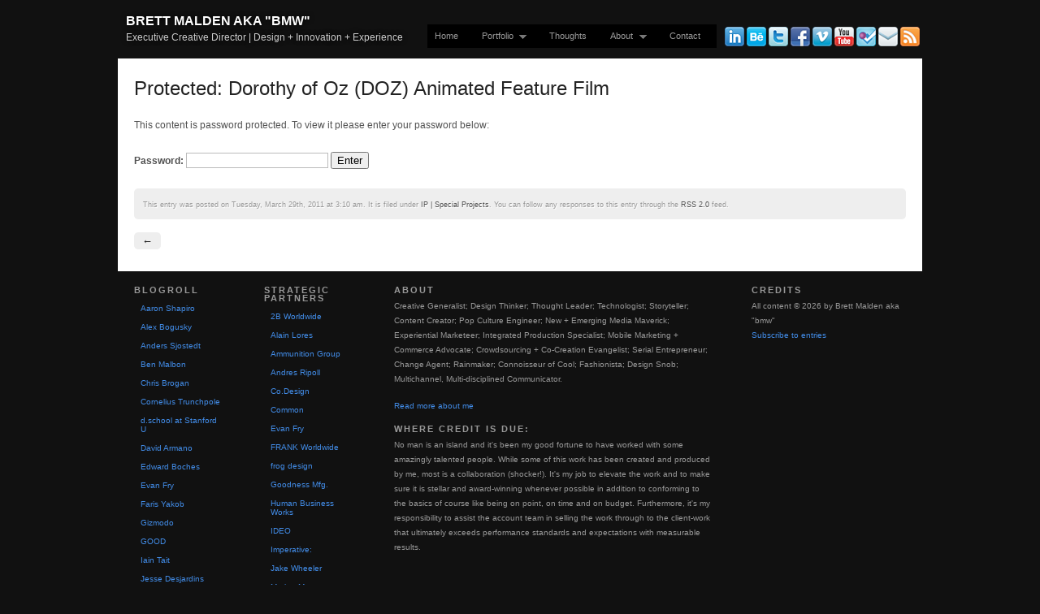

--- FILE ---
content_type: text/html; charset=UTF-8
request_url: http://www.brettmalden.com/portfolio/ip-special-projects/dorothy-of-oz-doz-animated-feature-film/
body_size: 7489
content:
<!DOCTYPE html PUBLIC "-//W3C//DTD XHTML 1.0 Strict//EN" "http://www.w3.org/TR/xhtml1/DTD/xhtml1-strict.dtd">
<html xmlns="http://www.w3.org/1999/xhtml" lang="en-US">
<head profile="http://gmpg.org/xfn/11">

    <title>Dorothy of Oz (DOZ) Animated Feature Film  &#8211; Brett Malden aka &quot;bmw&quot;</title>
	
	<meta http-equiv="content-type" content="text/html; charset=UTF-8" />
	
	    
<!-- BeginStyle -->
	<link rel="stylesheet" type="text/css" href="http://www.brettmalden.com/wp-content/themes/modularity/style.css" />
	<link rel="stylesheet" href="http://www.brettmalden.com/wp-content/themes/modularity/custom.css" type="text/css" media="screen, projection" />
    <link rel="stylesheet" href="http://www.brettmalden.com/wp-content/themes/modularity/styles/print.css" type="text/css" media="print" />
	<!--[if IE]><link rel="stylesheet" href="http://www.brettmalden.com/wp-content/themes/modularity/styles/ie.css" type="text/css" media="screen, projection" /><![endif]-->
	<!--[if IE 7]><link rel="stylesheet" href="http://www.brettmalden.com/wp-content/themes/modularity/styles/ie7.css" type="text/css" media="screen, projection" /><![endif]-->
<!-- EndStyle -->


	<link rel="alternate" type="application/rss+xml" title="RSS 2.0" href="http://www.brettmalden.com/feed/" />
	<link rel="pingback" href="http://www.brettmalden.com/xmlrpc.php" />

			<script type="text/javascript">
			window._wpemojiSettings = {"baseUrl":"https:\/\/s.w.org\/images\/core\/emoji\/72x72\/","ext":".png","source":{"concatemoji":"http:\/\/www.brettmalden.com\/wp-includes\/js\/wp-emoji-release.min.js?ver=4.5.32"}};
			!function(e,o,t){var a,n,r;function i(e){var t=o.createElement("script");t.src=e,t.type="text/javascript",o.getElementsByTagName("head")[0].appendChild(t)}for(r=Array("simple","flag","unicode8","diversity"),t.supports={everything:!0,everythingExceptFlag:!0},n=0;n<r.length;n++)t.supports[r[n]]=function(e){var t,a,n=o.createElement("canvas"),r=n.getContext&&n.getContext("2d"),i=String.fromCharCode;if(!r||!r.fillText)return!1;switch(r.textBaseline="top",r.font="600 32px Arial",e){case"flag":return r.fillText(i(55356,56806,55356,56826),0,0),3e3<n.toDataURL().length;case"diversity":return r.fillText(i(55356,57221),0,0),a=(t=r.getImageData(16,16,1,1).data)[0]+","+t[1]+","+t[2]+","+t[3],r.fillText(i(55356,57221,55356,57343),0,0),a!=(t=r.getImageData(16,16,1,1).data)[0]+","+t[1]+","+t[2]+","+t[3];case"simple":return r.fillText(i(55357,56835),0,0),0!==r.getImageData(16,16,1,1).data[0];case"unicode8":return r.fillText(i(55356,57135),0,0),0!==r.getImageData(16,16,1,1).data[0]}return!1}(r[n]),t.supports.everything=t.supports.everything&&t.supports[r[n]],"flag"!==r[n]&&(t.supports.everythingExceptFlag=t.supports.everythingExceptFlag&&t.supports[r[n]]);t.supports.everythingExceptFlag=t.supports.everythingExceptFlag&&!t.supports.flag,t.DOMReady=!1,t.readyCallback=function(){t.DOMReady=!0},t.supports.everything||(a=function(){t.readyCallback()},o.addEventListener?(o.addEventListener("DOMContentLoaded",a,!1),e.addEventListener("load",a,!1)):(e.attachEvent("onload",a),o.attachEvent("onreadystatechange",function(){"complete"===o.readyState&&t.readyCallback()})),(a=t.source||{}).concatemoji?i(a.concatemoji):a.wpemoji&&a.twemoji&&(i(a.twemoji),i(a.wpemoji)))}(window,document,window._wpemojiSettings);
		</script>
		<style type="text/css">
img.wp-smiley,
img.emoji {
	display: inline !important;
	border: none !important;
	box-shadow: none !important;
	height: 1em !important;
	width: 1em !important;
	margin: 0 .07em !important;
	vertical-align: -0.1em !important;
	background: none !important;
	padding: 0 !important;
}
</style>
<link rel='stylesheet' id='nextgen_gallery_related_images-css'  href='http://www.brettmalden.com/wp-content/plugins/nextgen-gallery/products/photocrati_nextgen/modules/nextgen_gallery_display/static/nextgen_gallery_related_images.css?ver=4.5.32' type='text/css' media='all' />
<script type='text/javascript'>
/* <![CDATA[ */
var photocrati_ajax = {"url":"http:\/\/www.brettmalden.com\/photocrati_ajax","wp_home_url":"http:\/\/www.brettmalden.com","wp_site_url":"http:\/\/www.brettmalden.com","wp_root_url":"http:\/\/www.brettmalden.com","wp_plugins_url":"http:\/\/www.brettmalden.com\/wp-content\/plugins","wp_content_url":"http:\/\/www.brettmalden.com\/wp-content","wp_includes_url":"http:\/\/www.brettmalden.com\/wp-includes\/"};
/* ]]> */
</script>
<script type='text/javascript' src='http://www.brettmalden.com/wp-content/plugins/nextgen-gallery/products/photocrati_nextgen/modules/ajax/static/ajax.js?ver=4.5.32'></script>
<script type='text/javascript' src='http://www.brettmalden.com/wp-includes/js/jquery/jquery.js?ver=1.12.4'></script>
<script type='text/javascript' src='http://www.brettmalden.com/wp-includes/js/jquery/jquery-migrate.min.js?ver=1.4.1'></script>
<script type='text/javascript' src='http://www.brettmalden.com/wp-content/plugins/nextgen-gallery/products/photocrati_nextgen/modules/ajax/static/persist.js?ver=4.5.32'></script>
<script type='text/javascript' src='http://www.brettmalden.com/wp-content/plugins/nextgen-gallery/products/photocrati_nextgen/modules/ajax/static/store.js?ver=4.5.32'></script>
<script type='text/javascript' src='http://www.brettmalden.com/wp-content/plugins/nextgen-gallery/products/photocrati_nextgen/modules/ajax/static/ngg_store.js?ver=4.5.32'></script>
<script type='text/javascript' src='http://www.brettmalden.com/wp-content/themes/modularity/includes/js/jquery-ui-1.7.2.custom.min.js?ver=4.5.32'></script>
<script type='text/javascript' src='http://www.brettmalden.com/wp-content/themes/modularity/includes/js/nav/superfish.js?ver=4.5.32'></script>
<script type='text/javascript' src='http://www.brettmalden.com/wp-content/themes/modularity/includes/js/nav/supersubs.js?ver=4.5.32'></script>
<script type='text/javascript' src='http://www.brettmalden.com/wp-content/themes/modularity/includes/js/search.js?ver=4.5.32'></script>
<script type='text/javascript' src='http://www.brettmalden.com/wp-includes/js/swfobject.js?ver=2.2-20120417'></script>
<script type='text/javascript' src='http://www.brettmalden.com/wp-content/plugins/nextgen-gallery/products/photocrati_nextgen/modules/lightbox/static/lightbox_context.js?ver=4.5.32'></script>
<link rel='https://api.w.org/' href='http://www.brettmalden.com/wp-json/' />
<link rel="EditURI" type="application/rsd+xml" title="RSD" href="http://www.brettmalden.com/xmlrpc.php?rsd" />
<link rel="wlwmanifest" type="application/wlwmanifest+xml" href="http://www.brettmalden.com/wp-includes/wlwmanifest.xml" /> 
<link rel='next' title='RIVVID' href='http://www.brettmalden.com/portfolio/rivvid/' />
<meta name="generator" content="WordPress 4.5.32" />
<link rel="canonical" href="http://www.brettmalden.com/portfolio/ip-special-projects/dorothy-of-oz-doz-animated-feature-film/" />
<link rel='shortlink' href='http://www.brettmalden.com/?p=1255' />
<link rel="alternate" type="application/json+oembed" href="http://www.brettmalden.com/wp-json/oembed/1.0/embed?url=http%3A%2F%2Fwww.brettmalden.com%2Fportfolio%2Fip-special-projects%2Fdorothy-of-oz-doz-animated-feature-film%2F" />
<link rel="alternate" type="text/xml+oembed" href="http://www.brettmalden.com/wp-json/oembed/1.0/embed?url=http%3A%2F%2Fwww.brettmalden.com%2Fportfolio%2Fip-special-projects%2Fdorothy-of-oz-doz-animated-feature-film%2F&#038;format=xml" />
<!-- <meta name="NextGEN" version="2.0.66.16" /> -->
<meta name="ps_configurator" content="thmNm=Modularity;thmVsn=2.9.4;thmFmly=;hd_bgn=BeginHeader;hd_end=EndHeader;ft_bgn=BeginFooter;ft_end=EndFooter;scptInc=http://ajax.googleapis.com/ajax/libs/jquery/1.3.2/jquery.min.js;scptInc=http://www.brettmalden.com/wp-content/themes/modularity/includes/js/nav/superfish.js;scptInc=http://www.brettmalden.com/wp-content/themes/modularity/includes/js/nav/suckerfish.init.js;scptInc=http://www.brettmalden.com/wp-content/themes/modularity/includes/js/nav/supersubs.js;lnkInc=http://www.brettmalden.com/wp-content/themes/modularity/style.css" />

	<script type="text/javascript">
		jQuery(document).ready(function(){
		
	        jQuery("ul.sf-menu").supersubs({ 
	            minWidth:    12,
	            maxWidth:    27,
	            extraWidth:  1
	        }).superfish({
	        		delay:       500,
					animation:   {opacity:"show",height:"show"},
					speed:       "fast",
					autoArrows:  true,
					dropShadows: true
	        });});
	</script>
				<!-- Conditional Javascripts -->
	<!--[if IE 6]>
	<script src="http://www.brettmalden.com/wp-content/themes/modularity/includes/js/pngfix.js"></script>	
	<![endif]-->
	<!-- End Conditional Javascripts -->

	
</head>

<body class="single single-post postid-1255 single-format-standard">

<!-- BeginHeader -->
<div id="top_outer">
<div id="top">

<div id="masthead">
        <div id="logo">
            <h1 class="sitename"><a href="http://www.brettmalden.com" title="Executive Creative Director | Design + Innovation + Experience">Brett Malden aka &quot;bmw&quot;</a></h1>
           
            <div class="description">Executive Creative Director | Design + Innovation + Experience</div>
        </div>

</div>

<!-- Social Links -->
	<ul id="social_links">
<!-- linkedin -->
<li><a href="http://www.linkedin.com/profile/view?id=1975638&#038;trk=tab_pro" target="_blank"><img class="alignnone size-full wp-image-163" title="LinkedIn" src="/wp-content/uploads/2011/06/linkedin.png" alt="" width="24" height="24" /></a></li>
<!-- behance -->
<li><a href="http://www.behance.net/brettmalden" target="_blank"><img class="alignnone size-full wp-image-159" title="Behance" src="/wp-content/uploads/2011/06/behance.png" alt="" width="24" height="24" /></a></li>
<!-- twitter -->
<li><a href="http://twitter.com/bmalden" target="_blank"><img class="alignnone size-full wp-image-159" title="Twitter" src="/wp-content/uploads/2011/06/twitter.png" alt="" width="24" height="24" /></a></li>
<!-- facebook -->
<li><a href="http://www.facebook.com/people/Brett-Malden/526988356" target="_blank"><img class="alignnone size-full wp-image-161" title="Facebook" src="/wp-content/uploads/2011/06/facebook.png" alt="" width="24" height="24" /></a></li>
<!-- vimeo -->
<li><a href="http://www.vimeo.com/brettmalden" target="_blank"><img class="alignnone size-full wp-image-164" title="Vimeo" src="/wp-content/uploads/2011/06/vimeo.png" alt="" width="24" height="24" /></a></li>
<!-- you tube -->
<li><a href="http://www.youtube.com/user/bwmalden" target="_blank"><img class="alignnone size-full wp-image-159" title="YouTube" src="/wp-content/uploads/2011/06/youtube.png" alt="" width="24" height="24" /></a></li>
<!-- foursquare -->
<li><a href="https://foursquare.com/user/10689267" target="_blank"><img class="alignnone size-full wp-image-162" title="Foursquare" src="/wp-content/uploads/2011/06/foursquare.png" alt="" width="24" height="24" /></a></li>
<!-- email -->
<li><a href="/contact/"><img class="alignnone size-full wp-image-159" title="Email Me" src="/wp-content/uploads/2011/06/email.png" alt="" width="24" height="24" /></a></li>
<!-- RSS -->
<li><a href="/feed/"><img class="alignnone size-full wp-image-159" title="RSS Feed" src="/wp-content/uploads/2011/06/rss.png" alt="" width="24" height="24" /></a></li>
</ul>

<div class="menu-main-menu-container"><ul id="menu-main-menu" class="sf-menu"><li id="menu-item-27" class="menu-item menu-item-type-custom menu-item-object-custom menu-item-27"><a href="/">Home</a></li>
<li id="menu-item-1288" class="menu-item menu-item-type-taxonomy menu-item-object-category current-post-ancestor menu-item-has-children menu-item-1288"><a href="http://www.brettmalden.com/category/portfolio/">Portfolio</a>
<ul class="sub-menu">
	<li id="menu-item-69" class="menu-item menu-item-type-taxonomy menu-item-object-category menu-item-69"><a href="http://www.brettmalden.com/category/portfolio/reels/">Reels</a></li>
	<li id="menu-item-68" class="menu-item menu-item-type-taxonomy menu-item-object-category menu-item-68"><a href="http://www.brettmalden.com/category/portfolio/content/">Content</a></li>
	<li id="menu-item-70" class="menu-item menu-item-type-taxonomy menu-item-object-category menu-item-70"><a href="http://www.brettmalden.com/category/portfolio/case-studies/">Case Studies</a></li>
	<li id="menu-item-417" class="menu-item menu-item-type-taxonomy menu-item-object-category menu-item-417"><a href="http://www.brettmalden.com/category/portfolio/pitches/">Pitches</a></li>
	<li id="menu-item-157" class="menu-item menu-item-type-taxonomy menu-item-object-category current-post-ancestor current-menu-parent current-post-parent menu-item-157"><a href="http://www.brettmalden.com/category/portfolio/ip-special-projects/">IP | Special Projects</a></li>
</ul>
</li>
<li id="menu-item-75" class="menu-item menu-item-type-taxonomy menu-item-object-category menu-item-75"><a href="http://www.brettmalden.com/category/thoughts/">Thoughts</a></li>
<li id="menu-item-25" class="menu-item menu-item-type-post_type menu-item-object-page menu-item-has-children menu-item-25"><a href="http://www.brettmalden.com/about/">About</a>
<ul class="sub-menu">
	<li id="menu-item-101" class="menu-item menu-item-type-post_type menu-item-object-page menu-item-101"><a href="http://www.brettmalden.com/about/experience-resume/">Experience + Resumé</a></li>
	<li id="menu-item-149" class="menu-item menu-item-type-post_type menu-item-object-page menu-item-149"><a href="http://www.brettmalden.com/about/recommendations-endorsements/">References + Recommendations</a></li>
</ul>
</li>
<li id="menu-item-74" class="menu-item menu-item-type-post_type menu-item-object-page menu-item-74"><a href="http://www.brettmalden.com/contact/">Contact</a></li>
</ul></div>


<div class="clear"></div>
</div>
</div>
<!-- EndHeader -->

<div class="container">
<div class="container-inner">

<!-- BeginContent -->

<div class="span-24 last">


<div class="post-1255 post type-post status-publish format-standard post-password-required hentry category-ip-special-projects">

	<h2>Protected: Dorothy of Oz (DOZ) Animated Feature Film</h2>
		<form action="http://www.brettmalden.com/wp-login.php?action=postpass" class="post-password-form" method="post">
<p>This content is password protected. To view it please enter your password below:</p>
<p><label for="pwbox-1255">Password: <input name="post_password" id="pwbox-1255" type="password" size="20" /></label> <input type="submit" name="Submit" value="Enter" /></p>
</form>
    
    <!-- AddThis Button BEGIN -->
    <div class="addthis_toolbox addthis_default_style ">
    <a class="addthis_button_facebook_like" fb:like:layout="button_count"></a>
    <a class="addthis_button_tweet"></a>
    <a class="addthis_counter addthis_pill_style"></a>
    </div>
    <script type="text/javascript" src="http://s7.addthis.com/js/250/addthis_widget.js#pubid=ra-4e092ff367f76268"></script>
    <!-- AddThis Button END -->
    
		<div class="clear"></div>

	<p class="postmetadata alt">
		<small>
			This entry was posted on Tuesday, March 29th, 2011 at 3:10 am.			It is filed under <a href="http://www.brettmalden.com/category/portfolio/ip-special-projects/" rel="category tag">IP | Special Projects</a>.
			You can follow any responses to this entry through the <a href="http://www.brettmalden.com/portfolio/ip-special-projects/dorothy-of-oz-doz-animated-feature-film/feed/" title="RSS 2.0 feed">RSS 2.0</a> feed. 
					</small>
	</p>

	<div class="navi prev left"><a href="http://www.brettmalden.com/portfolio/rivvid/" rel="next">&larr;</a></div>
	<div class="navi next right"></div>
	<div class="clear"></div>
	
</div>
				<p class="nocomments">This post is password protected. Enter the password to view comments.</p>
	</div>


<!-- Begin Footer -->
<div class="clear"></div>
</div>
</div>
<!-- BeginFooter -->
<div id="footer-wrap">
	<div id="footer">
		<div class="span-3 append-1 small">
			<div class="item"><h3 class="sub">Blogroll</h3>
	<ul class='xoxo blogroll'>
<li><a href="http://aaronshapiro.com/" title="CEO at HUGE and author of &#8220;Users Not Customers&#8221;" target="_blank">Aaron Shapiro</a></li>
<li><a href="http://fearlessrevolution.com/" title="Advertising icon and branding/marketing innovator" target="_blank">Alex Bogusky</a></li>
<li><a href="http://blog.hyperisland.com/" title="Global Director, Executive Programs at Hyper Island">Anders Sjostedt</a></li>
<li><a href="http://malbonnington.com/" title="Director of Strategy at Google Creative Lab" target="_blank">Ben Malbon</a></li>
<li><a href="http://www.chrisbrogan.com/about/" title="Top Influencer + President of Human Business Works " target="_blank">Chris Brogan</a></li>
<li><a href="http://corneliustrunchpole.blogspot.com/" title="Ad Age&#8217;s Man of the Year 1942" target="_blank">Cornelius Trunchpole</a></li>
<li><a href="http://dschool.stanford.edu/blog/" title="Ideo founder David Kelley&#8217;s brainstorm" target="_blank">d.school at Stanford U</a></li>
<li><a href="http://darmano.typepad.com/logic_emotion/" title="EVP, Global Innovation &amp; Integration at Edelman">David Armano</a></li>
<li><a href="http://edwardboches.com/" title="Chief Innovation Officer at Mullen" target="_blank">Edward Boches</a></li>
<li><a href="http://evanfry.posterous.com/" title="CCO of Victors &amp; Spoils" target="_blank">Evan Fry</a></li>
<li><a href="http://farisyakob.typepad.com/" title="Chief Innovation Officer at MDC Partners/KBS+P and expert at &#8220;Being Awesome&#8221;" target="_blank">Faris Yakob</a></li>
<li><a href="http://gizmodo.com/" title="The gadget guide" target="_blank">Gizmodo</a></li>
<li><a href="http://www.good.is/" title="All things &#8220;good&#8221; in our universe" target="_blank">GOOD</a></li>
<li><a href="http://www.crackunit.com/" title="Global Interactive Executive Creative Director at Wieden + Kennedy" target="_blank">Iain Tait</a></li>
<li><a href="http://www.slideshare.net/jessedee/presentations" title="Social Media + Advocacy Expert" target="_blank">Jesse Desjardins</a></li>
<li><a href="http://johnboese.com" title="Director of Digital Innovation at Ogilvy" target="_blank">John Boese</a></li>
<li><a href="http://www.johnwinsor.com/" title="CEO of Victors &amp; Spoils" target="_blank">John Winsor</a></li>
<li><a href="http://mashable.com" title="A Technorati Top 10 blog worldwide" target="_blank">Mashable</a></li>
<li><a href="http://flavors.me/melex" title="Managing Partner &amp; Founder, BBH Labs">Mel Exon</a></li>
<li><a href="http://lebowitz.net" title="Founder + CEO of Big Spaceship" target="_blank">Michael Lebowitz</a></li>
<li><a href="http://rishadt.wordpress.com/" title="Chief Strategy &amp; Innovation Officer at VivaKi">Rishad Tobbacowla</a></li>
<li><a href="http://saneel.posterous.com/" title="Director of Innovation at BBH ">Saneel Radia</a></li>
<li><a href="http://strawberryfrog.tumblr.com/" title="Chairman at StrawberryFrog" target="_blank">Scott Goodson</a></li>
<li><a href="http://godsofadvertising.wordpress.com/" title="Former Chief Creative Officer of Euro RSCG Chicago" target="_blank">Steffan Postaer</a></li>
<li><a href="http://techcrunch.com/" title="Group-edited blog about technology" target="_blank">TechCrunch</a></li>

	</ul>
</div>
		</div>
		<div class="column span-3 append-1 small">
			<div class="item"><h3 class="sub">Strategic Partners</h3>
	<ul class='xoxo blogroll'>
<li><a href="http://www.frankworldwide.com/2bworldwide/flash.htm" title="My former branding, product development and market innovation agency" target="_blank">2B Worldwide</a></li>
<li><a href="http://www.loresfx.com/" title="DFX Director" target="_blank">Alain Lores</a></li>
<li><a href="http://www.ammunitiongroup.com/" title="A design company" target="_blank">Ammunition Group</a></li>
<li><a href="http://www.andresripoll.com" title="Editor " target="_blank">Andres Ripoll</a></li>
<li><a href="http://www.fastcodesign.com/" title="Business + Innovation + Design" target="_blank">Co.Design</a></li>
<li><a href="http://www.common.is/" title="The New Industrialists" target="_blank">Common</a></li>
<li><a href="http://evanfry.com/evan_fry_work.html" title="CCO of Victors &amp; Spoils" target="_blank">Evan Fry</a></li>
<li><a href="http://www.frankworldwide.com" title="My former boutique design and advertising agency with a digital emphasis" target="_blank">FRANK Worldwide</a></li>
<li><a href="http://www.frogdesign.com/" title="A global innovation firm" target="_blank">frog design</a></li>
<li><a href="http://www.goodnessmfg.com/" title="Former top creative and production minds at CP+B" target="_blank">Goodness Mfg.</a></li>
<li><a href="http://www.humanbusinessworks.com/" title="A Media + Education Company" target="_blank">Human Business Works</a></li>
<li><a href="http://www.ideo.com/" title="A design and innovation consulting firm" target="_blank">IDEO</a></li>
<li><a href="http://www.imperative.com/" title="Purpose in the Workplace" target="_blank">Imperative:</a></li>
<li><a href="http://www.jakewheeler.com/" title="Integrated Creative Director-Copy" target="_blank">Jake Wheeler</a></li>
<li><a href="http://mm2media.com/" title="DFX Director" target="_blank">Marlon Munoz</a></li>
<li><a href="http://www.csd.org.uk/contact_detail.aspx?id=15767" title="ECD and Thought-Leader at frog design San Francisco, CA." target="_blank">Max Burton</a></li>
<li><a href="http://method.com/" title="An international experience design firm" target="_blank">Method</a></li>
<li><a href="http://petecashmore.com" title="Founder/CEO of Mashable" target="_blank">Pete Cashmore</a></li>
<li><a href="http://www.ryankutscher.com/" title="Creative Director-Copy" target="_blank">Ryan Kutscher</a></li>
<li><a href="http://www.uprisingmovements.com/" title="Global Chairman at StrawberryFrog" target="_blank">Scott Goodson</a></li>
<li><a href="http://www.scottlinnen.com/" title="Creative Director-Copy" target="_blank">Scott Linnen</a></li>
<li><a href="http://www.slantpointmedia.com" title="Former employees of Frank Worldwide" target="_blank">Slant Point Media</a></li>
<li><a href="http://designthinking.ideo.com" title="CEO of IDEO" target="_blank">Tim Brown</a></li>
<li><a href="http://www.victorsandspoils.com/" title="Crowdsourcing experts and general practitioners" target="_blank">Victors and Spoils</a></li>

	</ul>
</div>
		</div>
		<div class="column span-10 append-1 small">
			<h3 class="sub">About</h3>
			<p class="nomargin">Creative Generalist; Design Thinker; Thought Leader; Technologist; Storyteller; Content Creator; Pop Culture Engineer; New + Emerging Media Maverick; Experiential Marketeer; Integrated Production Specialist; Mobile Marketing + Commerce Advocate; Crowdsourcing + Co-Creation Evangelist; Serial Entrepreneur; Change Agent; Rainmaker; Connoisseur of Cool; Fashionista; Design Snob; Multichannel, Multi-disciplined Communicator.</p>
			<p><a href="/about/" title="Read more about me">Read more about me</a></p>			<div class="item"><h3 class="sub">Where Credit Is Due:</h3>			<div class="textwidget">No man is an island and it's been my good fortune to have worked with some amazingly talented people. While some of this work has been created and produced by me, most is a collaboration (shocker!). It's my job to elevate the work and to make sure it is stellar and award-winning whenever possible in addition to conforming to the basics of course like being on point, on time and on budget. Furthermore, it's my responsibility to assist the account team in selling the work through to the client-work that ultimately exceeds performance standards and expectations with measurable results.</div>
		</div><div class="item"><h3 class="sub">Legal Note:</h3>			<div class="textwidget">The published advertising materials contained in this site are the property of the companies who paid me (and/or the agencies I was engaged by as either an employee, consultant, freelancer or subcontractor) to make it. All reproduction herein is for the sole purpose of illustrating my contribution to the work, project and/or campaign. </div>
		</div>		</div>
		<div class="column span-5 small last">
			<div class="credits">
				<h3 class="sub">Credits</h3>
				<p class="quiet">						
All content &copy; 2026 by Brett Malden aka &quot;bmw&quot;<br />						
<a href="http://www.brettmalden.com/feed/" class="feed" title="Subscribe to entries">Subscribe to entries</a><br/>
						<br />
						
				</p>
			</div>
		</div>
		<div class="clear"></div>
	</div>
</div>
<!-- ngg_resource_manager_marker --><script type='text/javascript' src='http://www.brettmalden.com/wp-includes/js/wp-embed.min.js?ver=4.5.32'></script>
<script type='text/javascript' src='http://www.brettmalden.com/wp-includes/js/comment-reply.min.js?ver=4.5.32'></script>
<script type="text/javascript">

  var _gaq = _gaq || [];

  _gaq.push(['_setAccount', 'UA-23775148-1']);

  _gaq.push(['_trackPageview']);

  (function() {

    var ga = document.createElement('script'); ga.type = 'text/javascript'; ga.async = true;

    ga.src = ('https:' == document.location.protocol ? 'https://ssl' : 'http://www') + '.google-analytics.com/ga.js';

    var s = document.getElementsByTagName('script')[0]; s.parentNode.insertBefore(ga, s);

  })();

</script><!-- EndFooter -->
</body>
</html>

--- FILE ---
content_type: text/css
request_url: http://www.brettmalden.com/wp-content/themes/modularity/style.css
body_size: 4959
content:
/*
Theme Name: Modularity
Theme URI: http://graphpaperpress.com/
Description: A multimedia theme framework for Wordpress by <a href="http://graphpaperpress.com">Graph Paper Press</a>
Version: 2.9.4
Tags: photography, one-column, two-column, theme options, minimal, widgets, white, portfolio, video, framework
Author: Thad Allender
Author URI: http://graphpaperpress.com/
License: GPL
*/

@import url("styles/screen.css");
@import url("styles/nav.css"); 

/* THEME COLORS AND TYPOGRAPHY */

	/* global */
	
		body { background-color: #111; color:#999; }
		.container { background-color: white; }
		a, a:visited, .welcomebox h2 a { color:#428ce7 ;text-decoration: none; }
		a:hover, a:active, a:focus { color: #666; }
		h1, h1 a, h2, h2 a, h3, h3 a, h4, h4 a, h5, h5 a, h6, h6 a { color: #222; }
		h2.sub, h3.sub { border-bottom: 1px solid #eee; color: #515151; font-size: 1.1em; font-weight: bold; line-height: 1em; letter-spacing: 2px; text-transform: uppercase; }
		h6.top { color: #ccc; }
		p, ul, ol, dl, address, table, pre { color:#515151; }
		blockquote { color: #666; }
		hr { background: #ddd; color: #ddd; }
		hr.space { background: white; color: white; }
		abbr, acronym { border-bottom: 1px dotted #666; }
		del { color: #666; }
		thead th { background: #c3d9ff; }
		tbody tr:nth-child(even) td, tbody tr.even td { background: #e5ecf9; }
		caption { background: #eee; }
		.quiet { color: #666; }
		.loud { color: black; }
		.highlight { background: #ff0; }
		.added { background: #060; color: white; }
		.removed { background: #900; color: white; }
		fieldset { border: 1px solid #ccc; }
		input[type=text], input[type=password], input.text, input.title, textarea { background-color: white; border: 1px solid #bbb; }
		input[type=text]:focus, input[type=password]:focus, input.text:focus, input.title:focus, textarea:focus { border-color: #666; }
		select { background-color: white; }
		.error, .alert, .notice, .success, .info { border: 2px solid #ddd; }
		.error, .alert { background: #fbe3e4; border-color:#fbc2c4; color: #8a1f11;}
		.notice { background: #fff6bf; border-color: #ffd324; color: #514721; }
		.success { background: #e6efc2; color: #264409; border-color: #c6d880; }
		.info { background: #d5edf8; color: #205791; border-color: #92cae4; }
		.error a, .alert a { color: #8a1f11; }
		.notice a { color: #514721; }
		.success a { color: #264409; }
		.info a { color: #205791; }
		.border { border-right: 1px solid #ddd; }
		.colborder { border-right: 1px solid #ddd; }
		.box { background: #e5eCf9; }
		form#loginform {text-align:left;}
		
	/* top + masthead */
	
		#top { color: #666; }
		#masthead #logo h1 { font-weight: bold; text-transform: uppercase; }
		#masthead #logo h1 a { color:white; font-size: 0.45em; }
		
	/* navigation overrides*/
	
		.sf-menu { background: black; font-size: 11px; }
		.sf-menu a, .sf-menu a:visited  { color: #999; }
		.sf-menu li, .sf-menu li li, .sf-menu li li li { background: black; }
		.sf-menu li:hover, .sf-menu li.sfHover, .sf-menu a:focus, .sf-menu a:hover, .sf-menu a:active { background: #1a1a1a; color: white; }
		.sf-menu #search form#searchform input#s { background:white; }
		
	/* posts */
	
		.postmetadata { background: #eee; color: #999; font-size: 11px; text-shadow: 1px 1px 1px #fff }
		.postmetadata a { color: #515151; }
		.postmetadata a:hover { color:#222; }
		.welcomebox { background-color: #eee; }
		.underlined { border-bottom: 1px solid #222; }
		.nav a, .navi a { background: #eee; color: #222; }
		.nav a:hover,.navi a:hover { background:#222; color:white; }
		.prev a, .next a { color: #222; }
		.byline, .byline a { color: #bbb; font-size: 11px; }
		
	/* sidebar */
	
		#sidebar ul { font-size: 1em; }
		#sidebar ul li a, ul.txt li { border-bottom: 1px solid #ccc; color:#222; }
		#sidebar ul li a:hover, ul.txt li:hover { background-color: #e5ecf9; color:#515151; }
		#sidebar ul li a span, ul.txt li, h4 a span{ color: #696455; }
		#sidebar ul li.active a { color: white; }
		
	/* footer */
	
		#footer-wrap { background: black; }
		#footer, #footer h3, #footer p { color:#999; }
		#footer ul { font-size:1em; }
		#footer ul li a:hover, ul.txt li:hover { color: white; background: #111; }
		#footer ul li a span, ul.txt li,h4 a span{ color: #696455; }
		#footer ul li.active a { color: white; }
		#footer #wp-calendar caption { background: #111; }
		#footer #wp-calendar thead th { background: #222; }
		
	/* sidebar and footer */
	
		#sidebar ul#recentcomments, #footer ul#recentcomments { font-size: 1em; }
		#sidebar ul#recentcomments li.recentcomments a:hover, #footer ul#recentcomments li.recentcomments a:hover { background: #111; color: white; }
		#sidebar ul#recentcomments li.recentcomments a span, #footer ul#recentcomments li.recentcomments a span{ color: #696455; }
		.gallery .gallery-item { text-align: center; }
		
	/* misc. */
	
		.wp-caption p.wp-caption-text { font-size: 11px; line-height: 30px; text-align: center; font-style: italic; }
		
	/* search */
	
		#search #s { background-color: #ddd; border:1px solid #ccc; color: #222; font-size: 1em; }
		#search #s:hover { background-color: white; color: black; }
		
	/* thumbnail slider : apps/slider.php */
	
		.sliderGallery { background: white;  }
		.sliderGallery ul li a span { background: black; border-right: 4px solid black; color: #ccc; text-align: center; }
		.sliderGallery ul li a span:hover { color: white; }
		#slider-handle span { color: #aaa; font-size: 70%; }
		.ui-slider-handle { background: #aaa; }
		#slider-handle { background: #ddd; }
		
	/* post slider : apps/slider-posts.php */
	
		ul#slider-nav a { background: #ddd; color: white; }
		ul#slider-nav a.activeSlide, ul#slider-nav a:hover { background:#aaa; }
		.slide { background:black; }
		.slide-details h2 a { color:#eee; font-style: italic; }
		.slide-details .description p { color: #999; font-size: 1.1em; }
		a.button { color: white; text-decoration: none; }
		a.button:hover { color: #ccc; }
		.slide a { color: #ccc; }
		.slide a:hover { color: #eee; }
		
	/* slideshow : apps/slideshow.php */
	
		#slideshow .slide { text-align: center; }
		
	/* category columns: apps/category-columns.php */
	
		#category-section ul { border-top: 1px solid #eee; font-size: 1em; }
		#category-section ul li a, ul.txt li { border-bottom: 1px solid #eee; line-height: 1.2em; }
		#category-section ul li a:hover,ul.txt li:hover { background-color: black; color: white; }
		#category-section ul li.active a { color: white; }
		
	/* photoshelter -> default styles */
	
		img.wp-photoshelter-img { background: #eee; }
		img.wp-photoshelter-img:hover { background: #ccc; }
		#GPP_CUSTOM_FTR #footer ul li a, ul.txt li { line-height: 1.2em; }
		
	/* comment list */
	
		ol.commentlist li { border-top: 5px solid #eee; }
		ol.commentlist li:hover { background: #f7f7f7; }
		ol.commentlist li.comment-author-admin { border-top: 5px solid #222; }
		ol.commentlist li div.vcard { color: #222; font-weight: bold; }
		ol.commentlist li div.vcard a { color: #222; }
		ol.commentlist li div.vcard cite.fn { font-style: normal; }
		ol.commentlist li div.vcard cite.fn a.url { text-decoration: none; }
		ol.commentlist li div.vcard cite.fn a.url:hover { color:#333; }
		ol.commentlist li div.comment-meta { background: #eee; font-size: 11px; text-align: right; }
		ol.commentlist li div.comment-meta a { color: #bbb; text-decoration: none; }
		ol.commentlist li div.comment-meta a:hover { color: black; }
		ol.commentlist li.comment-author-admin div.comment-meta { background: #222; }
		ol.commentlist li.comment-author-admin div.comment-meta a:hover { color: white; }
		ol.commentlist li div.reply { text-align: center; }
		ol.commentlist li div.reply a { background: #eee; color: #222; line-height: 1em; font-weight: bold; text-decoration: none; text-transform: uppercase; }
		ol.commentlist li div.reply a:hover { color: white; background: #222; }
		ol.commentlist li ul.children { text-indent: 0; }
		
	/* comment form */
	
		#commentform input { font-size: 1.2em; }
		#commentform textarea { border: 5px #eee solid; font-size: 1.2em; }
		#commentform textarea:hover { border: 5px solid #222; }
		#commentform #submit { background-color: #111; border:1px solid #222; color:#bbb; font-size: 1.3em; font-weight: bold; }
		#commentform #submit:hover { background: black; color: white; }
		
	/* misc. submit button */
	
		#wp-submit { background-color: #111; border:1px solid #222; color:#bbb; font-size: 1.3em; font-weight: bold; }
		#wp-submit:hover { background: black; color: white; }

/* THEME LAYOUT */

	/* global */
	
		.container { margin:0 auto; width:990px; z-index: 49; }
		.container-inner { margin:0 auto; padding:1.6em 0 1em; width: 950px; }
		h2.sub, h3.sub { margin: 0 0 10px 0; padding: 0 0 5px 0; }
		
	/* top + masthead */
	
		#top { height:46px; margin: 0 auto 1em; padding: 0 0 0.5em; position: relative; width: 990px; z-index:30; }
		#masthead { float: left; margin-left: 20px; padding-top: 8px; }
		#masthead #logo h1 { float: left; margin: 0; padding: 0; }
		#masthead #logo .description { float: right; margin: 1.5em 2em; vertical-align: middle; }
		
	/* navigation overrides */
	
		.sf-menu { float: left; margin-right: 20px; position: absolute; right: 0; top:38%; width: auto; }
		.sf-menu li { margin-right: 1em; }
		.sf-menu #search #s { width:100px; }
		.sf-menu .search ul, .sf-menu .search ul li { width: 142px !important; }
		.sf-menu #search form#searchform input#s { width:125px; }
		
	/* posts */
	
		.content { display: block; clear: both; }
		.post { display: block; clear: both; }
		.postmetadata { border-radius: 5px; -khtml-border-radius: 5px; -moz-border-radius: 5px; -webkit-border-radius: 5px; padding: 1em; }
		.welcomebox { border-radius: 5px; -khtml-border-radius: 5px; -moz-border-radius: 5px; padding: 1.5em; -webkit-border-radius: 5px; }
		.nav { float: left; margin-bottom: 25px; width: 100%; }
		.navi { float: left; margin-bottom: 15px; }
		.nav a, .navi a { border-radius: 5px; display: block; font-weight: bold; font-size: 12px; line-height: 1em; -khtml-border-radius: 5px; -moz-border-radius: 5px; padding: 8px 10px 8px; -webkit-border-radius: 5px; }
		.prev a, .next a { text-decoration: none; padding: 4px 10px 4px 10px; font-size: 13px; display: block; -moz-border-radius: 5px;-khtml-border-radius: 5px;-webkit-border-radius: 5px;border-radius: 5px;}
		.prev a { float: left; }
		.next a { float: right; }
		.byline { margin: 0; }
		
	/* sidebar */
	
		#sidebar { margin: 0; }
		#sidebar h3 { margin: 0; padding:0 0 .6em 0; }
		#sidebar .item { margin: 0 0 3em 0; }
		#sidebar ul{ list-style: none; margin:0 0 1.6em 0; padding-left: 0; }
		#sidebar ul li a, ul.txt li { background-image: url('images/li.png'); background-position: 0; background-repeat: no-repeat; display: block; height: 1%; line-height: 1.2em; padding: 6px 0 6px 8px; }
		#sidebar ul li a:hover, ul.txt li:hover { background-image: url('images/li-white.png'); background-position: 3px 10px; background-repeat: no-repeat; }
		#sidebar ul li.active a{ cursor: default; }
		#sidebar ul ul{ list-style: none; margin: 0; }
		
	/* footer */
	
		#footer { margin: 0 auto; padding: 1.5em 0; text-align:left; width: 950px; }
		#footer h3 { margin: 0; padding: 0 0 .6em 0; border-bottom: none; }
		#footer .item { margin:0 0 4em 0; }
		#footer ul{ list-style: none; margin: 0 0 1.6em 0; padding-left: 0; }
		#footer ul li a, ul.txt li { display: block; height:1%; line-height: 1.2em; padding:6px 0 6px 8px; }
		#footer ul li a:hover, ul.txt li:hover { background-position: 1px 0.8em; }
		#footer ul li.active a { cursor: default; }
		#footer ul ul { margin: 0; list-style: none; }
		
	/* sidebar and footer */
	
		#sidebar ul#recentcomments, #footer ul#recentcomments { list-style: none; margin: 0 0 1.6em 0; }
		#sidebar ul#recentcomments li.recentcomments, #footer ul#recentcomments li.recentcomments { display: block; padding:4px 0 4px 8px; }
		#sidebar ul#recentcomments li.recentcomments a, #footer ul#recentcomments li.recentcomments a { border: 0; background-image: none; }
		#sidebar ul#recentcomments li.recentcomments a:hover, #footer ul#recentcomments li.recentcomments a:hover { background-position: 1px 0.8em; }
	
	/* misc. */
	
		.wp-caption p.wp-caption-text { margin: 0; padding: 10px; }
		#filters { clear: both; height: 2em; margin-bottom: 1em; }
		#filters li { float: left; margin-right: 2em; }
		.double-border { background-image: url('images/double-border.png'); background-position: bottom; background-repeat: repeat-x; border: none; clear:both; height: 8px; float: none; margin: 1em 0; width:100%; }
		.ad-main, .ad-sidebar { clear: both; display:block; margin: 0 0 1.5em; }
		.login { float: left; }
		.hide { display: none; text-indent: -9999px; }
		.app { margin-bottom: 15px; }
		
	/* search */
	
		#search { margin: 0; padding: 0; }
		#search #s { background-image: url('images/search.png'); background-position: 2px 3px; background-repeat: no-repeat; margin:0; padding: 4px 0 4px 17px; width: 150px; }
		#search #s:hover { background-image: url('images/search_hover.png'); background-position: 2px 3px; background-repeat: no-repeat; }
		#search input { border: none; }
		.search-excerpt { margin: 0; }

/* THEME IMAGE HANDLING */

	/* image alignment */
	
		.alignleft { float: left !important; }
		.alignright { float: right !important; }
		.aligncenter { display: block; float: none !important; margin: 0 auto; }
		img.centered { display: block; margin-left: auto; margin-right: auto; max-width:950px; }
		img.alignright { display: inline; margin: 3px 0 2px 10px; max-width:950px; padding: 4px 0 4px 4px; }
		img.alignleft { display: inline; margin: 3px 10px 2px 0; max-width:950px; padding: 4px 4px 4px 0; }
		img.alignnone { display: block; margin: 3px 10px 2px 0; max-width:950px; padding:4px 4px 4px 0; }
		.middle { float: none !important; margin: 0 auto; }
		
	/* thumbnail management */
	
		.thumbnail,
		.attachment-thumbnail,
		#featured-section .timthumbnail,
		.archive .timthumbnail,
		.search .timthumbnail,
		#category-stack .timthumbnail { max-width: 150px; margin: 0 1.5em 1.5em 0; float: left !important; }
		.alignright .attachment-thumbnail { margin-right: 0; }
		.attachment-medium { display: inline; max-width: 950px; overflow: hidden; }
		.attachment-large { display: inline; max-width: 950px; overflow: hidden; }
		#category-section img.attachment-thumbnail,
		#category-section img.thumbnail,
		#category-section img.timthumbnail { display: block; float: none !important; }
		#category-section img.timthumbnail { margin: 0 1.5em 1.5em 0; max-width: 150px; }
		
	/* misc. image management */
	
		.content .size-medium, .content size-large { margin: 0 1.5em 1.5em 0; }
		.home .size-medium, .home .size-large {  height: auto; max-width: 590px; margin: 0 .5em .5em 0; overflow: hidden; }
		
	/* wordpress gallery management */
	
		.gallery { display: block; clear: both; margin: 0 auto; overflow: hidden; }
		.gallery .gallery-row { clear: both; display: block; margin: 0; overflow: hidden; }
		.gallery .gallery-item { overflow: hidden; list-style: none; padding: 0; margin: 0 auto;}
		.gallery .gallery-item img,
		.gallery .gallery-item img.thumbnail { border:none !important; height: auto; max-width: 100%; padding: 0; }
		.gallery-caption {margin-left: 0;}
		.gallery-item .attachment-thumbnail {float:none !important; margin: 0 auto; }
		.gallery-item dd{ clear: both; }
		
	/* image sizes depending on the number of columns */
	
		.col-0 { width: 100%; }
		.col-1 { width: 100%; }
		.col-2 { width: 50%; }
		.col-3 { width: 33%; }
		.col-4 { width: 25%; }
		.col-5 { width: 20%; }
		.col-6 { width: 16.5%; }
		.col-7 { width: 14%; }
		.col-8 { width: 12.4%; }
		.col-9 { width: 11%; }
		.col-10 { width: 10%; }
		.col-11 { width: 9%; }
		.col-12 { width: 8.33%; }
		.col-13 { width: 7.6%; }
		.col-14 { width: 7.1%; }
		.col-15 { width: 6.66%; }
		.col-16 { width: 6.25%; }
		.col-17 { width: 5.83%; }
		.col-18 { width: 5.55%; }
		.col-19 { width: 5.25%; }
		.col-20 { width: 4.95%; }

/* IPHONE VIDEO HANDLING */

	/* default styles */
	
		.play { position: relative; }
		.play span { background-color : transparent; background-image: url('images/play.png'); background-repeat: no-repeat; height: 100%; left: 40%; position: absolute; top: 25%; width: 100%; z-index: 100; }

/* MODULARITY APPLICATIONS LAYOUT */

	/* thumbnail slider : apps/slider.php */
	
		.sliderGallery { height: 150px; overflow: hidden; padding: 0; position: relative; width: 1658px; }
		.sliderGallery ul { list-style-type: none; margin: 0; padding: 0; }
		.sliderGallery ul li { display: inline; margin: 0; padding: 0; }
		.sliderGallery ul li a { display: block; float: left; height: 150px; margin: 0 1.2em 0 0; position: relative; width: 150px; }
		.sliderGallery ul li a span { bottom: 0; filter: alpha(opacity=70); height: 18px; left: 0; -moz-opacity: .70; opacity:.70; overflow: hidden; padding: 2px 0 2px 4px; position: absolute; z-index: 20; width: 142px; }
		.sliderGallery ul li a img { filter: alpha(opacity=90); margin: 0; -moz-opacity: .90; opacity:.90; padding: 0; }
		.sliderGallery ul li a img:hover { filter: alpha(opacity=100); -moz-opacity: 1; opacity:1; }
		.slider { height: 17px; padding: 1px; position: relative; top: 160px; width: 950px; }
		#slider-handle span { position: relative; top: -16px; z-index:0; }
		#slider-handle .slider-1 { left: 8px; }
		#slider-handle .slider-2 { left: 103px; }
		#slider-handle .slider-3 { left: 198px; }
		#slider-handle .slider-4 { left: 293px; }
		#slider-handle .slider-5 { left: 388px; }
		#slider-handle .slider-6 { left: 483px; }
		#slider-handle .slider-7 { left: 578px; }
		#slider-handle .slider-8 { left: 673px; }
		#slider-handle .slider-9 { left: 768px; }
		#slider-handle .slider-10 { left: 862px; }
		#content-slider { height: 10px; margin-left:10px; -moz-border-radius:4px; position: relative; -webkit-border-radius:4px; z-index:1; width: 930px; }
		.ui-slider-handle { height: 10px; margin-left:-10px; -moz-border-radius:4px; position: absolute; -webkit-border-radius: 4px; top: 0px; width: 20px; }
		* html .ui-slider-handle { top: -2px; }
		#slider-section { height: 160px; margin-top: 0px; overflow: hidden; position: relative; width: 950px; }
		#slider-handle { display: block; height: 10px; margin-bottom: 20px; -moz-border-radius: 4px; -webkit-border-radius: 4px; width: 950px; }
		
	/* post slider : apps/slider-posts.php */
	
		#slider-posts { height: 428px; margin: 1em 0 2em 0; }
		ul#slider-nav { margin: .5em 0; padding: 0; }
		ul#slider-nav a { border-radius: 12px; -moz-border-radius:12px; padding: 5px 9px; -webkit-border-radius: 12px; margin: 0 12px 0 0; }
		.slide { display: block; height: 404px; margin: 0; padding: 12px; overflow: hidden; position: relative; width:930px; }
		.slide-thumbnail { float:left; width:590px; }
		.slide-thumbnail img { max-width: 590px; width: 590px; }
		.slide-thumbnail img.attachment-thumbnail { margin: 0; padding: 0; }
		.slide-details { float: right; width: 325px; }
		.slide-details h2 { margin:0; }
		.slide-details .description p { margin-top:10px; }	
		a.button {  background-image:url('images/button.png'); background-repeat: no-repeat; background-position: 0px 0px; bottom: 20px; display: block; height: 50px; padding: 20px 20px 5px 20px; position: absolute; right: 35px; width: 260px; }
		a.button:hover { background-image: url('images/button.png'); background-repeat: no-repeat; background-position: 0px -75px; }
	
	/* slideshow : apps/slideshow.php */
	
		/*the min-height and height CSS values are set in includes/theme-css.php*/
		#slideshow { list-style: none; margin: 0 0 1em; overflow: hidden; padding: 0; }
		#slideshow .slide {  background: none; padding: 0; width:950px; }
		#slideshow .slide h4 { margin: 0 0 .5em 0; text-transform: uppercase; padding: 0 16px; }
		#slideshow .slide img { display: block; max-width: 950px; text-align: center; margin: 0 auto; }
		
	/* category columns: apps/category-columns.php */
	
		#category-section { float: left; margin-bottom: 20px; }
		#category-section ul{ list-style: none; margin: 0; padding: 0;  }
		#category-section ul li a, ul.txt li { display: block; height: 1%; margin:0; padding: 6px 0 6px 8px; }
		#category-section ul li a:hover, ul.txt li:hover { background-position: 1px 0.8em; }
		#category-section ul li.active a { cursor: default; }
		
/* PHOTOSHELTER */

	/*default styles*/
	
	img.wp-photoshelter-img { padding: 4px; margin: 0 1em 1em 0; }
	#psContent .slide { margin: auto; }
	#GPP_CUSTOM_FTR #footer ul li a, ul.txt li { height: auto; padding:6px 0 6px 8px; }

/* COMMENTS */

	/* comment list */
	
		ol.commentlist { list-style: none; margin:0; padding:0; text-indent:0; }
		ol.commentlist li { height: 1%; margin:0 0 10px; padding:5px 7px 5px 57px; position:relative; }
		ol.commentlist li div.comment-author { padding:0 170px 0 0; }
		ol.commentlist li div.vcard img.avatar { left:0; position: absolute; top: 5px; }
		ol.commentlist li div.comment-meta { padding: 6px 4px 4px 4px; position:absolute; right:0; top: 0; }
		ol.commentlist li div.reply { width:36px; }
		ol.commentlist li div.reply a { padding:6px 10px 3px; }
		ol.commentlist li ul.children { list-style: none; margin:1em 0 0; }
		ol.commentlist li ul.children li.depth-2 { margin: 0 0 .25em; }
		ol.commentlist li ul.children li.depth-3 { margin: 0 0 .25em; }
		ol.commentlist li ul.children li.depth-4 { margin: 0 0 .25em; }
		ol.commentlist li.pingback div.vcard { padding: 0 170px 0 0; }
		h3#comments { margin: 2em 0; }
		
	/* comment form */
	
		#commentform { margin-bottom: 60px; }	
		#commentform input { margin: 5px 5px 1px 0; padding: 2px; }
		#commentform textarea { margin-top: 5px; padding: 2px; width: 95%; }
		#commentform #submit { margin-top: 5px; padding: 5px; }
		#commentform #submit:hover { cursor: pointer; }
		
	/* misc. submit button */
	
		#wp-submit { margin-top: 5px; padding: 5px; }
		#wp-submit:hover { cursor: pointer; }

--- FILE ---
content_type: text/css
request_url: http://www.brettmalden.com/wp-content/themes/modularity/custom.css
body_size: 1130
content:
/* 
YOUR CUSTOM STYLESHEET
---------------------

Instructions:

Add your custom styles here instead of style.css so it 
is easier to update the theme. Simply copy an existing 
style from style.css to this file, and modify it to 
your liking.

*/
p.nocomments { display: none; }
div.content li { padding-bottom: 1.2em; }

#top { height: 54px; }
#masthead { margin: 0 0 0 10px; padding: 0; }
#masthead #logo { margin: 19px 0 0 0; padding: 0; vertical-align: normal; text-align: left; }
#masthead #logo h1 { float: none; text-shadow: #000 0 0 6px; text-align: left; line-height: 0; margin-bottom: 10px; }
#mashhead #logo h1 a { font-size: 0.85em !important; }
#masthead #logo .description { color: #ccc; text-shadow: #000 0 0 6px; padding: 4px 0 0 0; margin: 0; float: none; line-height: 1.2em; }

.menu-main-menu-container { float: right; }
.sf-menu { position: relative; top: 0; margin: 30px 0 0 0; }

/* social links */
ul#social_links {
float: right;
margin: 33px 0 0 10px;
padding: 0;
}
ul#social_links li {
list-style-type: none;
padding: 0;
margin: 0 3px 0 0;
float: left;
}
ul#social_links li img { margin: 0; padding: 0; }

div.home_welcome { 
	padding: 20px; 
	-webkit-border-radius: 6px;
	border-radius: 6px;
	-moz-border-radius: 6px;
	background-color: #efefef;
border: 1px solid #ccc;
}
div.home_welcome span { float: left; width: 120px; }
div.home_welcome span img {
	border: 3px solid #fff;
	width: 100px;
	height: 100px;
	box-shadow: 0 0 6px #555;
	-o-box-shadow: 0 0 6px #555;		
	-webkit-box-shadow: 0 0 6px #555;		
	-moz-box-shadow: 0 0 6px #555;
}
div.home_welcome h3 { float: left; width: 785px; text-align: justify; color: #444; line-height: 1.4em; }
div.home_welcome h3 strong { color: #7a92ad; font-weight: normal; }

h3.sub a:link, h3.sub a:visited, h3.sub a:active  { color: #515151; }

body.page div.type-page h2:first-child {
border-bottom: 1px solid #EEEEEE;
    color: #515151;
    font-size: 1.1em;
    font-weight: bold;
    letter-spacing: 2px;
    line-height: 1em;
    text-transform: uppercase;
margin: 0 0 10px;
    padding: 0 0 5px;
}

/*
div.container-inner { background: url(images/gray-pixel.png) 614px 0px repeat-y !important; }
body.home div.container-inner, body.single-post div.container-inner { background: none !important; }

.colborder {
    border-right: 0 none;
}
*/
/*
.ui-slider-handle { background-color: #7a92ad; }

h2.sub, h2.sub a, h3.sub, h3.sub a { color: #7a92ad; }

.sf-menu { background: none; }
.sf-menu li {
	background: none;
}
.sf-menu li a {
	-webkit-border-radius: 4px;
	border-radius: 4px;
	-moz-border-radius: 4px;
	font-size: 12px;
}

.sf-menu li ul li {
	-webkit-border-radius: 0;
	border-radius: 0;
	-moz-border-radius: 0;
}
.sf-menu li a:active, .sf-menu li a:visited, .sf-menu li a:link  {
	color: #7a92ad;
}
.sf-menu li a:hover { color: #fff !important; }

*/

#footer-wrap { background: none; }